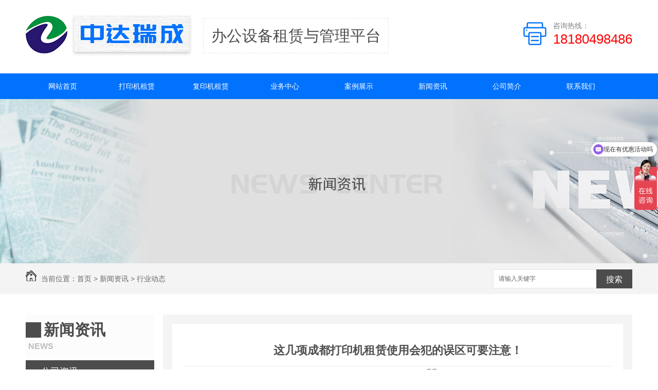

--- FILE ---
content_type: text/html; charset=utf-8
request_url: http://www.zdrc168.com/yyxw/85734.html
body_size: 9812
content:
<!DOCTYPE html PUBLIC "-//W3C//DTD XHTML 1.0 Transitional//EN" "http://www.w3.org/TR/xhtml1/DTD/xhtml1-transitional.dtd">
<html xmlns="http://www.w3.org/1999/xhtml">
<head>
<meta http-equiv="Content-Type" content="text/html; charset=utf-8" />
<link href="/templates/pc_wjdh/favicon.ico" rel="icon" type="image/x-icon" />
<link href="/templates/pc_wjdh/favicon.ico" rel="shortcut icon" type="image/x-icon" />
<link rel="bookmark" href="/templates/pc_wjdh/favicon.ico" type="image/x-icon" />
<meta name="Copyright" content="All Rights Reserved btoe.cn" />
<meta http-equiv="X-UA-Compatible" content="IE=edge,chrome=1" />
<title>这几项成都打印机租赁使用会犯的误区可要注意！-成都中达瑞成科技有限公司</title>
<meta name="keywords" content="成都打印机租赁" />
<meta name="description" content="很多时候，我们选择成都打印机租赁使用时，可能会进入一些误区，是哪些呢？今天中达瑞成就来与您说说吧！打印机用久了常常会出现废墨垫的实际墨量大于打印机监测出的数据，从而造成打印机损坏，或导致打印的质量参差不齐，如：打印图稿时变色、断线、分叉等。这些麻烦的问题是不是很棘手？其实，只要认清一些使用误区，这些情况就会得到大大的改善…" />
<link href="/templates/pc_wjdh/css/css.css" rel="stylesheet" type="text/css" />
<link href="/templates/pc_wjdh/css/common.css" rel="stylesheet" type="text/css" />
<script src="/templates/pc_wjdh/js/n/WJDH_common.js"></script>
<script type="text/javascript" src="/templates/pc_wjdh/js/n/jquery.qrcode.min.js"></script>
<script src="/templates/pc_wjdh/js/n/qrcode.js"></script>
<script src="/templates/pc_wjdh/js/n/baidupush.js"></script>
<script>
var _hmt = _hmt || [];
(function() {
  var hm = document.createElement("script");
  hm.src = "https://hm.baidu.com/hm.js?6252c4fbe1ed105e792953480fc0acf5";
  var s = document.getElementsByTagName("script")[0]; 
  s.parentNode.insertBefore(hm, s);
})();
</script>
</head>
<body>

  <div class="top_bg">
    <!--logo-->
    <div class="mainall">

      <div class="logo fl">
        <h1><a href="/"><img src="/templates/pc_wjdh/images/logo.jpg" alt="成都中达瑞成科技有限公司" /></a></h1>
      </div>

      <div class="biaoyu fl tc">
        办公设备租赁与管理平台
      </div>



      <div class="iphone fr">
        <p>
          咨询热线：
          <span>18180498486</span></p>

      </div>

      <div class="clearboth"></div>
    </div>
  </div>


  <div class="nav_xiala_xx" id="fixedNav">

      <div class="nav_xiala">
      <ul>
	  
        <li>
            
          <a href="/"  title="网站首页">网站首页 </a></li>
        
        <li>
            
           <a href="/dyjzl/"  title="打印机租赁">打印机租赁</a>
              
                <div class="erji_xiala1">
				 <div class="daohang_xiala">
				 
				 </div>
				 </div>
                    
        </li>
        
        <li>
            
           <a href="/fyjzl/"  title="复印机租赁">复印机租赁</a>
              
                <div class="erji_xiala1">
				 <div class="daohang_xiala">
				 
				 </div>
				 </div>
                    
        </li>
        
        <li>
            
           <a href="/products/"  title="业务中心">业务中心</a>
              
           		  <div class="erji_xiala">
				    
                   <div class="daohang_xiala">
                    <i><a href="/p1/" title="打印机">打印机</a></i>
                    
                    <span><a href="/p1/143086.html" title="成都打印机租赁-HP1008">成都打印机租赁-HP1008</a></span>
                    
                    <span><a href="/p1/143082.html" title="成都打印机出租-东芝255">成都打印机出租-东芝255</a></span>
                    
                    <span><a href="/p1/143085.html" title="成都打印机租赁公司-HP1213fn">成都打印机租赁公司-HP1213fn</a></span>
                    
                    <span><a href="/p1/143084.html" title="成都打印机租赁价格-HP1216fn">成都打印机租赁价格-HP1216fn</a></span>
                    
                	</div>
               	  
                   <div class="daohang_xiala">
                    <i><a href="/p2/" title="彩色复印机">彩色复印机</a></i>
                    
                    <span><a href="/p2/589960.html" title="理光C6003彩色复印机">理光C6003彩色复印机</a></span>
                    
                    <span><a href="/p2/589958.html" title="理光C5503彩色复印机">理光C5503彩色复印机</a></span>
                    
                	</div>
               	  
                   <div class="daohang_xiala">
                    <i><a href="/p3/" title="中速黑白复印机">中速黑白复印机</a></i>
                    
                	</div>
               	  
                   <div class="daohang_xiala">
                    <i><a href="/p4/" title="高速黑白复印机">高速黑白复印机</a></i>
                    
                    <span><a href="/p4/589996.html" title="佳能8505生产型黑白复印机">佳能8505生产型黑白复印机</a></span>
                    
                	</div>
               	  
                   <div class="daohang_xiala">
                    <i><a href="/p5/" title="生产型多功能一体机">生产型多功能一体机</a></i>
                    
                	</div>
               	  
                   <div class="daohang_xiala">
                    <i><a href="/dfmsmy/" title="大幅面扫描仪">大幅面扫描仪</a></i>
                    
                	</div>
               	  
                   <div class="daohang_xiala">
                    <i><a href="/yhzdsb/" title="印后装订设备">印后装订设备</a></i>
                    
                	</div>
               	  
                   <div class="daohang_xiala">
                    <i><a href="/dnzl/" title="电脑租赁">电脑租赁</a></i>
                    
                    <span><a href="/dnzl/2092736.html" title="成都电脑租赁">成都电脑租赁</a></span>
                    
                	</div>
               	 
				 </div>
                
        </li>
        
        <li>
            
           <a href="/case/"  title="案例展示">案例展示</a>
              
                <div class="erji_xiala1">
				 <div class="daohang_xiala">
				 
				 </div>
				 </div>
                    
        </li>
        
        <li>
            
           <a href="/news/"  title="新闻资讯">新闻资讯</a>
              
                <div class="erji_xiala1">
				 <div class="daohang_xiala">
				  
                    <i><a href="/meitibaodao/" title="公司资讯">公司资讯</a></i>
               	  
                    <i><a href="/yyxw/" title="行业动态">行业动态</a></i>
               	  
                    <i><a href="/question/" title="租赁指南">租赁指南</a></i>
               	  
                    <i><a href="/qitaxinxi/" title="其他">其他</a></i>
               	 
				 </div>
				 </div>
                    
        </li>
        
        <li>
            
           <a href="/aboutus/"  title="公司简介">公司简介</a>
              
                <div class="erji_xiala1">
				 <div class="daohang_xiala">
				 
				 </div>
				 </div>
                    
        </li>
        
        <li>
            
           <a href="/contact/"  title="联系我们">联系我们</a>
              
                <div class="erji_xiala1">
				 <div class="daohang_xiala">
				 
				 </div>
				 </div>
                    
        </li>
               	
    
      
      </ul>
      </div>
      
      </div>


<div class="wjdh-banner" style="background-image: url(http://img.dlwjdh.com/upload/5980/190108/6fe7579a00774a486f095c4dbb4edb74@1920X320.jpg);"></div>
<input id="thumbimg" type="hidden" value="2,0">

<div class="breadcrumb-search">
  <div class="container">
    <div class="breadcrumb pull-left"> <img alt="当前位置" src="/templates/pc_wjdh/img/home.png">
      当前位置：<a href="/">首页</a>&nbsp;&gt;&nbsp;<a href="/news/">新闻资讯</a>&nbsp;&gt;&nbsp;<a href="/yyxw/">行业动态</a>
    </div>
    <div class="wjdh-search pull-right">
      <div class="form pull-right">
        <input type="text" onblur="if (value ==''){value='请输入关键字'}" onclick="if(this.value=='请输入关键字')this.value=''" value="请输入关键字" class="search-t" id="keywords" name="keywords" onkeydown="if(event.keyCode==13){SiteSearchkwf('#keywords');return false};">
        <button type="submit" class="search-s" onclick="wjdh.methods.search('#keywords');"> 搜索</button>
      </div>
      <div class="search-key pull-right"> </div>
    </div>
  </div>
</div>

<div class="container">
  <div class="side-bar pull-left">
    <div class="side-bar-tit">
      
      <h2> <i></i>新闻资讯</h2>
      <span>News</span>
      
    </div>
    
    <dl>
      <dt><i></i><a href="/meitibaodao/" title="公司资讯">公司资讯</a></dt>
      
    </dl>
    
    <dl>
      <dt><i></i><a href="/yyxw/" title="行业动态">行业动态</a></dt>
      
    </dl>
    
    <dl>
      <dt><i></i><a href="/question/" title="租赁指南">租赁指南</a></dt>
      
    </dl>
    
    <dl>
      <dt><i></i><a href="/qitaxinxi/" title="其他">其他</a></dt>
      
    </dl>
    <dl id="wjdh-side-hot">
  <dt><i></i><a href="/products/" title="热门推荐">热门推荐</a></dt>
  <ul>
    
    <li>
      <div class="img"> <a href="/p1/143086.html"> <img data-thumb="0" src="http://img.dlwjdh.com/upload/5980/190328/d8330e5cc095a4d0f875a2823eded732@400X300.jpg" alt="成都打印机租赁-HP1008"> </a> </div>
      <a href="/p1/143086.html" class="title-a">成都打印机租赁-HP1008</a> </li>
    
    <li>
      <div class="img"> <a href="/p2/143188.html"> <img data-thumb="0" src="http://img.dlwjdh.com/upload/5980/190328/4efb620c75f741f7d91500c3d24a0b1c@400X300.jpg" alt="成都复印机出租-佳能C5235"> </a> </div>
      <a href="/p2/143188.html" class="title-a">成都复印机出租-佳能C5235</a> </li>
    
    <li>
      <div class="img"> <a href="/p5/143187.html"> <img data-thumb="0" src="http://img.dlwjdh.com/upload/5980/190328/d22bc83724ad18cd1efc0e096d5699ec@400X300.jpg" alt="武侯区打印机租赁-佳能8105"> </a> </div>
      <a href="/p5/143187.html" class="title-a">武侯区打印机租赁-佳能8105</a> </li>
    
    <li>
      <div class="img"> <a href="/p5/143186.html"> <img data-thumb="0" src="http://img.dlwjdh.com/upload/5980/190328/828810ff36dfe977fecf87fe3f8bb839@400X300.jpg" alt="青羊区打印机租赁-理光1106"> </a> </div>
      <a href="/p5/143186.html" class="title-a">青羊区打印机租赁-理光1106</a> </li>
    
    <li>
      <div class="img"> <a href="/p1/143082.html"> <img data-thumb="0" src="http://img.dlwjdh.com/upload/5980/190328/bbd3ae8948932d6f870b89bbf17baf8a@400X300.jpg" alt="成都打印机出租-东芝255"> </a> </div>
      <a href="/p1/143082.html" class="title-a">成都打印机出租-东芝255</a> </li>
    
  </ul>
</dl>

    
  </div>
  <div class="wjdh-main pull-right">
    <div class="content-show">
      <div class="page-about">
        <h3> 这几项成都打印机租赁使用会犯的误区可要注意！ </h3>
        <div class="news_author"> 作者：admin 发布日期：
          2019-03-29
          <a href="#" class="scan" title="二维码分享">二维码分享
          <div id="qrcode" style="display: none"> </div>
          </a> </div>
        <div class="page-content"> <p style="text-indent:2em;">
	<p>
		很多时候，我们选择<strong><span style="color:#E53333;">成都打印机租赁</span></strong>使用时，可能会进入一些误区，是哪些呢？今天中达瑞成就来与您说说吧！
	</p>
	<p>
		打印机用久了常常会出现废墨垫的实际墨量大于打印机监测出的数据，从而造成打印机损坏，或导致打印的质量参差不齐，如：打印图稿时变色、断线、分叉等。这些麻烦的问题是不是很棘手？其实，只要认清一些使用误区，这些情况就会得到大大的改善。
	</p>
	<p>
		误区一：墨盒可以无限制地添加墨水
	</p>
	<p>
		许多人认为，墨盒只不过是一个盛装墨水的容器而已，只要墨盒表面没有破裂，就可以继续添加墨水。其实这是一大误区。
	</p>
	<p>
		首先，墨盒内的海绵有一定的寿命，当海绵多次重复“吸收、释放”墨水这一过程或使用超过一定的时间后，海绵的吸墨能力将会有所降低，这样，填充进墨盒的墨水将无法被海绵完全吸收，墨盒内的墨水对喷嘴部分的压力将变大，导致墨水从喷嘴处流出。这也就是不少人抱怨加注墨水打印量不如原装墨水的一个原因。
	</p>
	<p>
		更为严重的是打印机无法监测这部分流往废墨垫的墨水，因此可能导致废墨垫的实际废墨量远大于打印机监测出的废墨量，这样在打印机尚未发出废墨超容报警时，废墨就已经溢出，造成打印机的损坏。
	</p>
	<p style="text-align:center;">
		<img src="http://img.dlwjdh.com/upload/5980/190329/fb2c11e773d19e0d8581547ded2488ee@400X300.jpg" alt="成都打印机租赁" width="400" height="300" title="成都打印机租赁" align="" />
	</p>
	<p>
		其次，在墨盒与喷头进墨口之间是依靠一个橡胶密封圈**墨盒与喷嘴的密封，**墨水不能渗出。长期使用或墨盒的多次拔除都会使密封圈老化，密封效果变差，导致墨水从结合部渗出，这样就会使墨水在喷头上堆积并混合，造成底部墨水的混色，直接的结果就是打印图稿时变色，需要打印多张图稿后颜色才能恢复正常。这一情况也会导致墨水的浪费和打印机废墨量的增加。
	</p>
	<p>
		其三，无论填充多好的墨水，在多次填充后都有一些杂质或灰尘被带入墨盒内部。这些灰尘在墨水流动时将被带往并吸附在墨盒的过滤网上，随着灰尘的增加，墨盒过滤网将被堵塞，造成墨水流动不畅，从而使打印时出现断线等问题。如果过滤网完全堵塞，还可能出现无法打印等故障。因此，墨水填充超过十次或一个墨盒使用超过一年时，应考虑更换新墨盒，避免出现各种问题。
	</p>
	<p>
		误区二：打印机废墨超容，用程序清零即可
	</p>
	<p>
		现在市场上有一种说法，成都打印机租赁使用时废墨超容后只需要运行打印机维护程序，将打印机废墨计数器清零就可以了。
	</p>
	<p>
		其实维护程序的废墨清零只是将打印机中的废墨计数器清零，打印机因喷头清洗、开机自检等原因产生的废墨仍然存在。如果我们只是将废墨计数器清零，而不清洗打印机废墨垫的话，在打印机继续工作的过程中，废墨垫里的废墨将持续增加。一旦打印机的废墨垫充满废墨，废墨就有可能流出。
	</p>
	<p>
		如果这些废墨流向打印机的电源板或控制板，将造成电路板的短路，从而造成打印机的损坏。即便废墨不溢出，当打印机废墨超量的情况下，废墨垫挥发出来的蒸气也会对打印机电路板、动作机构乃至喷头造成损坏。
	</p>
	<p>
		当然，还有一些朋友认为当打印机废墨超容警告时，废墨垫里的废墨并没有满，并不需要清洁废墨垫。的确，在许多地方打印机废墨报警时，废墨垫上并没有多少墨水，加之打印机报警留有一定的余量，因此给许多朋友带来“没什么危险”的印象。但我们不能把这作为不需要清理废墨垫的理由，因为废墨垫上的废墨量有许多的变数，如温度的高低，空气湿度的大小，打印机是否有漏墨等，而且，即便是..废墨报警时废墨没有溢出，但是不排除后几次可能会出现这种情况。
	</p>
	<p>
		相信通过以上内容，您对成都打印机租赁有了更加深入的了解，希望可以帮助您更好的使用设备！
	</p>
</p> </div>
      </div>
      <div class="adjacent">
        <ul>
          <li>上一篇：没有了</li>
          <li>下一篇：<a href="/yyxw/231440.html">实用！打印机维修小技巧</a></li>
        </ul>
      </div>
      <div class="relevant">
        <div class="title"> <a href="/yyxw/" class="back">【返回列表】</a>
          <h3> 【推荐阅读】↓</h3>
          <div class="tag"> </div>
        </div>
        <div class="content">
          <ul>
            
            <li><a href="/qitaxinxi/2337955.html" title="成都打印机租赁">成都打印机租赁</a> </li>
            
            <li><a href="/qitaxinxi/2224369.html" title="成都打印机租赁">成都打印机租赁</a> </li>
            
            <li><a href="/qitaxinxi/2210522.html" title="成都打印机租赁信息汇总，快速解决办公需求">成都打印机租赁信息汇总，快速解决办公需求</a> </li>
            
            <li><a href="/qitaxinxi/2129539.html" title="成都打印机租赁">成都打印机租赁</a> </li>
            
            <li><a href="/meitibaodao/2089454.html" title="专业成都打印机租赁公司，让你轻松搞定办公打印">专业成都打印机租赁公司，让你轻松搞定办公打印</a> </li>
            
            <li><a href="/meitibaodao/2087678.html" title="成都打印机租赁">成都打印机租赁</a> </li>
            
            <li><a href="/meitibaodao/2081727.html" title="成都打印机租赁公司推荐：质量保证，价格实惠">成都打印机租赁公司推荐：质量保证，价格实惠</a> </li>
            
            <li><a href="/meitibaodao/1939166.html" title="为何疫情环境下成都打印机租赁却逆市而上？">为何疫情环境下成都打印机租赁却逆市而上？</a> </li>
            
            <li><a href="/meitibaodao/1521405.html" title="你知道成都打印机租赁的这些优点吗？">你知道成都打印机租赁的这些优点吗？</a> </li>
            
            <li><a href="/meitibaodao/1490757.html" title="成都打印机租赁的注意事项">成都打印机租赁的注意事项</a> </li>
            
          </ul>
          <div class="clearfix"> </div>
        </div>
      </div>
    </div>
  </div>
  <div class="clearfix"> </div>
  <div class="line"> </div>
  
</div>
<div class="end_dbg">
  <div class="mainall">
    <div class="end_n fl">
      <p>手机：18180693622     座机：028-85009550      qq：459142918</p>
      <p>地址：成都市二环路南三段1号祥福苑大厦西楼2103</p>
       <div class="end_t">
          <p><a href="/sitemap.html" title="网站地图">网站地图</a>&nbsp;&nbsp;<a href="/rss.xml" title="RSS">RSS </a>&nbsp;&nbsp;<a href="/sitemap.xml" title="XML">XML </a>      备案号：<a href="http://beian.miit.gov.cn" target="_blank" title="蜀ICP备19007488号-1" rel="nofollow">蜀ICP备19007488号-1</a></p>
          <p>Copyright &copy; 成都中达瑞成科技有限公司 版权所有    技术支持：<script src="/api/message.ashx?action=jjzc"></script>&nbsp;&nbsp;<a href="http://www.wjdhcms.com" target="_blank" rel="external nofollow" title="万家灯火"><img src="http://img.dlwjdh.com/upload/6.png" width="99px" height="18px" title="万家灯火" alt="万家灯火"></a>&nbsp;&nbsp;<script type="text/javascript">var cnzz_protocol = (("https:" == document.location.protocol) ? " https://" : " http://");document.write(unescape("%3Cspan id='cnzz_stat_icon_1276819083'%3E%3C/span%3E%3Cscript src='" + cnzz_protocol + "s11.cnzz.com/stat.php%3Fid%3D1276819083%26show%3Dpic' type='text/javascript'%3E%3C/script%3E"));</script> </p>
       </div>
    </div>
    <div class="end_ewm fr">
      <img src="http://img.dlwjdh.com/upload/5980/191031/55c2696d35f0f49c45c79c0d4431e7c7@357X357.png" alt="二维码">
    </div>

  </div>
</div>
<script type="text/javascript" src="http://tongji.wjdhcms.com/js/tongji.js?siteid=63dfdeb1ff9ff09ecc3f05d2d7221ffa"></script><script type="text/javascript" src="https://zdrc168.s1.dlwjdh.com/upload/5980/kefu.js?color=4c4c4c"></script>
<script src="/templates/pc_wjdh/js/n/base.js" type="text/javascript" charset="utf-8"></script>
<style>
.breadcrumb a:hover ,.side-bar .side-bar-tit h2,.wjdh-title h3,.wjdh-title h3 a ,.pages a:hover,.pages span:hover ,.relevant .title h3,.wjdh-h3 h3 a,.image-list .content ul li:hover .title-a ,.text-list ul li:hover dd a ,.express-lane dl dd a:hover,.bottom-contact .tel p span,.list01 .list ul li:hover .date span,.list02 .list ul li:hover .info .title-a,.news-list ul li:hover .more,.news-center-company .company-list .title dl,.news-center-company .company-list .title .title-h3 h3 a,.news-center-company .company-list .list ul li:hover .date span,.product-list ul li:hover .info .title-a ,.product-list ul li:hover .info .more,.prohead .hright .title-a ,.prohead .hright .info ul li ,.prohead .hright .info ul li a,.prohead .hright .tel,.prohead .hright .tel span  {color: #4c4c4c;}.wjdh-search .search-s,.side-bar .side-bar-tit i ,.side-bar dl dt ,.side-bar dl .cur a,.side-bar dl dd:hover a,.side-bar dl .tag a:hover ,.side-contact .side-contact-phone,.wjdh-title .tagcell span ,.pages .current ,.image-list .content ul li .border-top,.image-list .content ul li .border-right,.image-list .content ul li .border-bottom,.image-list .content ul li .border-left ,.image-list .content ul li:hover .more,.text-list ul li .border-top,.text-list ul li .border-bottom ,.text-list dl dt i,.cat-menu .menu-list .cur a,.cat-menu .menu-list span:hover a ,.list01 .list01-top:hover .info .more,.list01 .list01-top .tag-hot,.list01 .list ul li:hover .more,.list02 .list ul li:hover .info .more,.list03 .list ul li .info i em , .news-center-company .company-top dl,.news-center-company .company-top ul li:hover .more ,.news-center-company .company-list .list ul li:hover .more,.industry .industry-left .industry-title,.industry .industry-right .list ul li:hover,.industry .industry-right .list ul li:hover .more,.hot-rec .content .info .title-a,.hot-rec .content .info .online,.message-page-box .submit:hover,.prohead .hright .online a{background-color: #4c4c4c;}.wjdh-search .search-s ,.pages a:hover,.pages span:hover,.pages .current,.image-list .content ul li:hover .more ,.list01 .list01-top:hover .info .more,.list02 .list ul li:hover ,.list02 .list ul li:hover .info .more ,.news-list ul li:hover .more ,.news-center-company .company-top ul li:hover .more ,.news-center-company .company-list .list ul li:hover,.product-list ul li:hover,.wjdh-search .search-s,.list01 .list ul li:hover{border: 1px solid #4c4c4c;}.wjdh-title h3,.news-center-company .company-list .title .title-h3 h3 a ,.message-page-box .on {border-bottom: 1px solid #4c4c4c;}.cat-menu .menu-list .cur:before,.cat-menu .menu-list span:hover:before {border-top: 10px solid #4c4c4c;}
</style>

</body>
</html>


--- FILE ---
content_type: text/css
request_url: http://www.zdrc168.com/templates/pc_wjdh/css/css.css
body_size: 2040
content:
@charset "utf-8";

*{ margin:0px; padding:0px;}

img {border:0;margin:0; padding:0;}

ul,li,ol,h1,h2,h3,dl,dt,dd,form,p,b,u,s,i{list-style:none;margin:0; padding:0; font-weight:normal}

.clearfix{display:inline-table;}

* html .clearfix{height:1%;/*ie6*/}

*+html .clearfix{min-height:1px;}

.clearfix:after { content:"."; display:block; height:0; clear:both; visibility:hidden;font-size: 0;}

.clearfix { display:inline-block; }

* html .clearfix { height:1%; }

.clearfix { display:block; }

input,textarea {outline:none;border:0px;}/*去掉输入框得到焦点时边框会出现阴影效果----例如360 火狐*/

a{ blr:expression(this.onFocus=this.blur()); /* IE Opera */ outline:none; /* FF Opera */ } a:focus{ -moz-outline-style: none; /* FF */ } /*去掉a标签超链接的虚线框*/

.clearboth{ clear:both}



a:link { text-decoration: none;color: #404040;}

a:visited {text-decoration: none; color: #404040;}

a:hover { text-decoration: none; color: #3a3a3a;transition: all 0.3s ease-out 0s;}

a:active {text-decoration: none; color: #404040;}

  ::selection { 

    background-color: #3a3a3a; color:#FFF;

}



::-moz-selection {

    background-color: #3a3a3a;color:#FFF;

}



::-webkit-selection {

    background-color: #3a3a3a;color:#FFF;

}

em{ font-style:normal;}

.mainall{width:1180px; margin:0 auto; overflow:hidden;}



.mainall1{width:1180px; margin:0 auto; }





.tnr{ font-family: times new roman;}

.fl{ float: left;}

.fr{ float: right;}

.tc{text-align: center;}

.tr{text-align: right;}

.re{position: relative;}

.ab{position: absolute;}

body {margin: 0px; color:#404040; background:#FFF;   font-size: 14px; font-family:"Microsoft YaHei","微软雅黑",宋体,Arial, Helvetica, sans-serif;background: #FFF;}

.ins{text-decoration: none;

}

 



/*<!--top-->*/

.top_bg{   background: #fff;height: 138px;display: block;overflow: hidden; }

 







/*<!--logo-->*/







 



.logo {  margin:30px 0 0  0px;}

 

 

 

.iphone{ margin:40px 0px 0px  0px;overflow:hidden;  height: 60px;display: block;  }

.iphone p{background:url(../images/top_tel.jpg) no-repeat left center;padding-left:58px;display: block;  color: #808080; }

.iphone span{ font-size:26px; color:#f00; display:block;  line-height: 30px;      }

 



 

.biaoyu {font-size: 30px;color:#4c4c4c;line-height: 69px;margin:35px 0 0 20px;background: url(../images/biao_k.jpg) no-repeat; width:361px;height: 69px;}

 



/*<!--nav-->*/

 

 

 



 



.nav_xiala_xx{ width:100%; background:url(../images/nav_bg.jpg) repeat-x; height:55px;   }



.nav_xiala{ width:1180px; height:55px; margin: 0 auto; }

.nav_xiala > ul{  position:relative; height:55px; }

.nav_xiala ul li{ float:left; width: 100px; height:50px; line-height: 50px; text-align:center; font-size:14px;  padding-top: 5px; margin:0px 22px;   }

.nav_xiala ul li a{ display:block; color:#fff; height:50px; line-height:50px; overflow: hidden;  }

.nav_xiala ul li:hover{ background:#4d4d4d; color:#fff; }

.nav_xiala ul li:hover a{ color:#fff; }

.nav_xiala ul li:nth-child(1) { background:none; }



.nav_xiala .erji_xiala{  z-index:20; height:0px; visibility: hidden; opacity:0;  -webkit-transition: all .3s linear; transition: all .3s linear;

position:absolute; top:55px; left:230px;  width: calc(196px * 3);  background:rgba(77, 77, 77,0.85);}  /*一个分类 *1 一个分类 *2  六个分类100%  left:修改到合适位置; */



.nav_xiala ul li:hover .erji_xiala{ height:auto; visibility: visible; opacity: 1; }



.nav_xiala .erji_xiala .daohang_xiala{ float:left; width: 156px; padding: 0 20px 5px 20px; }

.nav_xiala .erji_xiala .daohang_xiala i{ font-size: 15px; border-bottom:1px solid rgba(255,255,255,0.35); display: block; }

.nav_xiala .erji_xiala .daohang_xiala span{ border-bottom:1px dashed rgba(255,255,255,0.35); display: block; text-align: left;  }

.nav_xiala .erji_xiala .daohang_xiala a { height: 40px; line-height: 40px; display: block; color:#FFF; font-size:13px; }

.nav_xiala .erji_xiala .daohang_xiala i a{  font-size:14px;  text-align: left; background:url(../images/liqsub_ss.png) 0px no-repeat; padding-left: 13px;  }

.nav_xiala .erji_xiala .daohang_xiala i a:hover{ background:url(../images/liqsub_ss.png) 145px no-repeat; padding-left: 0px; }

.nav_xiala .erji_xiala a:hover{  color:#FFF; padding-left: 15px; }



.nav_xiala .erji_xiala1{position:absolute;top:55px;z-index:20;background:rgba(77, 77, 77,0.85);width: 100px;  /*和一级栏目一样宽度*/height:0px;visibility: hidden;opacity:0;-webkit-transition: all .3s linear;transition: all .3s linear;}

.nav_xiala ul li:hover .erji_xiala1{ height:auto; visibility: visible; opacity: 1; }



.nav_xiala .erji_xiala1 .daohang_xiala{padding: 0 0 0px 0;}

.nav_xiala .erji_xiala1 .daohang_xiala i{ font-size: 14px; border-bottom:1px solid rgba(255,255,255,0.35); display: block; }

.nav_xiala .erji_xiala1 .daohang_xiala a{ height: 40px; line-height: 40px;  font-size:13px; display: block; color:#FFF; }

.nav_xiala .erji_xiala1 a:hover{  color:#FFF; padding-left: 15px; }





.nav_xiala > ul > li.another{ background:#4d4d4d;  }

.nav_xiala > ul > li.another > a{  color:#fff; }



.fixedNav { 

    position: fixed;

    top: 0px;

    left: 0px;

    z-index:99999;

    _position: absolute;

    _top: expression(eval(document.documentElement.scrollTop));  box-shadow: 0 8px 8px 0px rgba(0, 0, 0, 0.08); 

}











 

 

 



/* end nav*/

 

 .end_dbg{background:#0172fd;height: 170px;margin-top: 60px;display: block;overflow: hidden; }





 

 

.end_n a{color:#ffffff;}

.end_n { line-height: 26px; color:#ffffff; width:800px;font-size: 14px;margin-top: 15px;}

.end_n .end_t{margin-top: 10px;}



 

 

 .end_ewm{width:133px;height: 133px;background: #fff;  text-align: center;margin-top: 20px;    }

 

 .end_ewm img{width:120px;height: 120px;margin-top: 5px; }

 





--- FILE ---
content_type: application/x-javascript
request_url: https://zdrc168.s1.dlwjdh.com/upload/5980/kefu.js?color=4c4c4c
body_size: 3220
content:
var kefucurrentScript = document.currentScript || document.scripts[document.scripts.length - 1];
$(function() {
    var para = (kefucurrentScript.src.match(/[?&]color=([^&]*)/i) || ["", ""])[1];
    var content = '';
    var qq = [{"catid":1,"title":"QQ咨询1","value":"459142918"},{"catid":1,"title":"QQ咨询2","value":"312112010"}];
    var wangwang = [];
    var other = [];
    var freecall = '18180498486';
    var tel = '028-85009550';
    var mobile = '18180693622';
    var qrcode = 'http://img.dlwjdh.com/upload/5980/191031/55c2696d35f0f49c45c79c0d4431e7c7@357X357.png';
    var qqlist = '';
    var wwlist = '';
    var otlist = '';
    if (qq.length != 0) {
        for (var i = 0; i < qq.length; i++) { qqlist += '                    <p><a href="http://wpa.qq.com/msgrd?v=3&site=qq&menu=yes&uin=' + qq[i].value + '" title="立即咨询" target="_blank">' + qq[i].title + '</a></p>                ' }
    };
    if (wangwang.length != 0) {
        for (var i = 0; i < wangwang.length; i++) { wwlist += '                    <p><a href="http://www.taobao.com/webww/ww.php?ver=3&touid=' + wangwang[i].value + '&siteid=cntaobao&status=1&charset=utf-8" title="立即咨询" target="_blank">' + wangwang[i].title + '</a></p>                ' }
    };
    if (other.length != 0) {
        for (var i = 0; i < other.length; i++) { otlist += '                    <p><a href="' + other[i].value + '" title="立即咨询" target="_blank">' + other[i].title + '</a></p>                ' }
    };
    content = '<link rel="stylesheet" type="text/css" href="http://tag.wjdhcms.com/static/kefu/kf05-left/css/qq_online.css" /><div id="wjdh-kefu" class="wjdh-kefu">    <div class="wjdh-kefu-con">        <div class="side_list">            <div class="wjdh-kefu-guanbi">                    <img src="http://tag.wjdhcms.com/static/kefu/kf05-left/images/guanbi.png" alt="点击关闭" title="点击关闭" />            </div>            <div class="wjdh-kefu-title">                在线客服</div>            <div class="wjdh-kefu-qq">                ' + qqlist + '                ' + wwlist + '                ' + otlist + '            </div>            <div class="wjdh-kefu-rexian">                <h4>拨打热线：</h4>                <p>' + freecall + '</p>                <p>' + mobile + '</p>            </div>            <div class="wjdh-kefu-erweima">                <img src="' + qrcode + '" alt="二维码" title="二维码" width="138" height="138" />                <h4>手机扫一扫</h4>            </div>        </div>    </div>    <div class="wjdh-kefu-xiaode">        在线客服    </div></div>';
    var color = "<style>.wjdh-kefu .wjdh-kefu-con {    background: #" + para + ";}.wjdh-kefu .wjdh-kefu-xiaode {    background: #" + para + ";}</style>";
    $("body").append(content + color);
    $('.wjdh-kefu-guanbi').click(function() {
        $('.wjdh-kefu-con').stop().animate({ "left": "-180px" });
        $('.wjdh-kefu-xiaode').stop().animate({ "left": "0" });
    });
    $('.wjdh-kefu-xiaode').click(function() {
        $('.wjdh-kefu-con').stop().animate({ "left": "0" });
        $('.wjdh-kefu-xiaode').stop().animate({ "left": "-45px" });
    });
})

